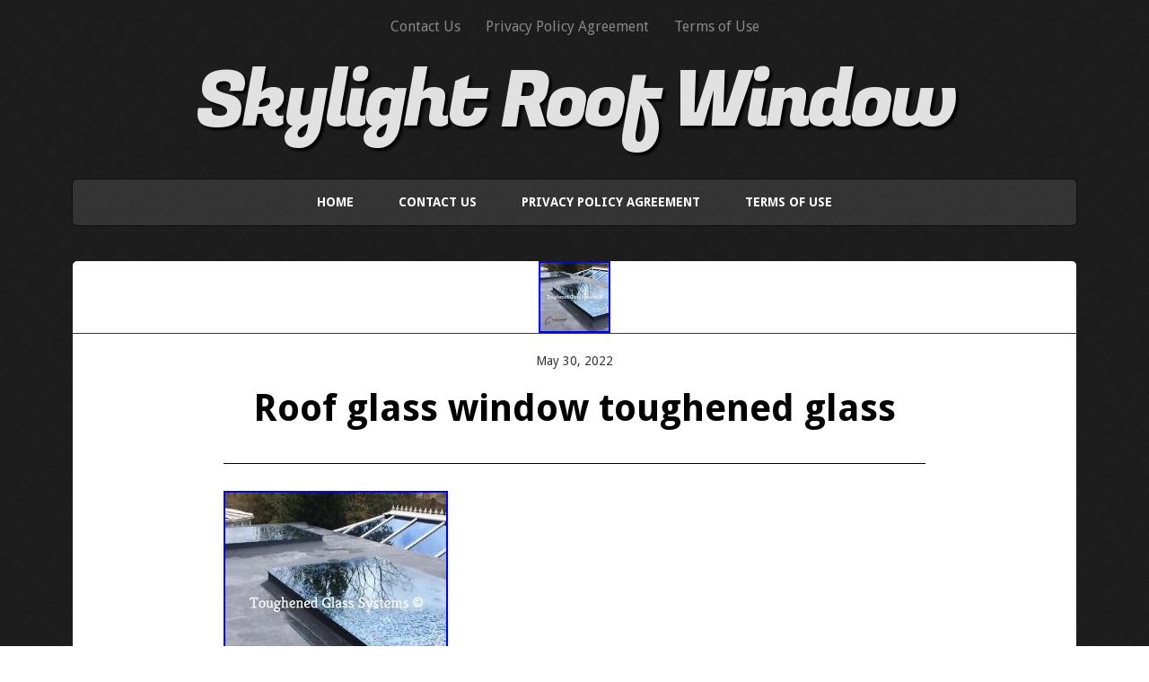

--- FILE ---
content_type: text/html; charset=UTF-8
request_url: https://skylightroofwindow.com/roof-glass-window-toughened-glass/
body_size: 6238
content:
<!DOCTYPE html>
<!--[if lt IE 7 ]>
<html class="ie ie6"> <![endif]-->
<!--[if IE 7 ]>
<html class="ie ie7"> <![endif]-->
<!--[if IE 8 ]>
<html class="ie ie8"> <![endif]-->
<!--[if IE 9 ]>
<html class="ie ie9"> <![endif]-->
<!--[if (gte IE 9)|!(IE)]><!-->
<html><!--<![endif]-->
	<head>
		<title>Roof glass window toughened glass | Skylight Roof Window</title>
		<meta charset="UTF-8"/>
		<meta name="viewport" content="width=device-width, initial-scale=1.0, maximum-scale=1.0, user-scalable=no"/>
	<link rel="alternate" type="application/rss+xml" title="Skylight Roof Window &raquo; Feed" href="https://skylightroofwindow.com/feed/" />
<link rel="alternate" type="application/rss+xml" title="Skylight Roof Window &raquo; Comments Feed" href="https://skylightroofwindow.com/comments/feed/" />
<link rel='stylesheet' id='contact-form-7-css'  href='https:///skylightroofwindow.com/wp-content/plugins/contact-form-7/includes/css/styles.css?ver=4.1.1' type='text/css' media='all' />
<link rel='stylesheet' id='simple-shop-css'  href='https:///skylightroofwindow.com/wp-content/themes/default/style.css?ver=1.0.7' type='text/css' media='all' />
<link rel='stylesheet' id='droid-sans-web-font-css'  href='https:///fonts.googleapis.com/css?family=Droid+Sans%3A400%2C700&#038;ver=1.0.7' type='text/css' media='all' />
<link rel='stylesheet' id='fugaz-one-web-font-css'  href='https:///fonts.googleapis.com/css?family=Fugaz+One&#038;ver=1.0.7' type='text/css' media='all' />
<link rel='stylesheet' id='dashicons-css'  href='https:///skylightroofwindow.com/wp-includes/css/dashicons.min.css?ver=4.1.1' type='text/css' media='all' />
<link rel='stylesheet' id='A2A_SHARE_SAVE-css'  href='https:///skylightroofwindow.com/wp-content/plugins/add-to-any/addtoany.min.css?ver=1.13' type='text/css' media='all' />
<script type='text/javascript' src='https:///skylightroofwindow.com/wp-includes/js/jquery/jquery.js?ver=1.11.1'></script>
<script type='text/javascript' src='https:///skylightroofwindow.com/wp-includes/js/jquery/jquery-migrate.min.js?ver=1.2.1'></script>
<script type='text/javascript' src='https:///skylightroofwindow.com/wp-content/plugins/add-to-any/addtoany.min.js?ver=1.0'></script>
<script type='text/javascript' src='https:///skylightroofwindow.com/wp-content/themes/default/js/fitvids.js?ver=1.0.7'></script>
<link rel="EditURI" type="application/rsd+xml" title="RSD" href="https://skylightroofwindow.com/xmlrpc.php?rsd" />
<link rel="wlwmanifest" type="application/wlwmanifest+xml" href="https://skylightroofwindow.com/wp-includes/wlwmanifest.xml" /> 
<link rel='prev' title='Blackout Skylight Roller Blinds For Velux Windows Silver Or White Frames' href='https://skylightroofwindow.com/blackout-skylight-roller-blinds-for-velux-windows-silver-or-white-frames/' />
<link rel='next' title='Technique Of Assembling And Building Roof Tiles On Window Frames By Manual Method' href='https://skylightroofwindow.com/technique-of-assembling-and-building-roof-tiles-on-window-frames-by-manual-method/' />
<meta name="generator" content="WordPress 4.1.1" />
<link rel='canonical' href='https://skylightroofwindow.com/roof-glass-window-toughened-glass/' />
<link rel='shortlink' href='https://skylightroofwindow.com/?p=2314' />

<script type="text/javascript">
var a2a_config=a2a_config||{};a2a_config.callbacks=a2a_config.callbacks||[];a2a_config.templates=a2a_config.templates||{};
a2a_config.onclick=1;
a2a_config.no_3p = 1;
</script>
<script type="text/javascript" src="https://static.addtoany.com/menu/page.js" async="async"></script>

	<!--Facebook Like Button OpenGraph Settings Start-->
	<meta property="og:site_name" content="Skylight Roof Window"/>
	<meta property="og:title" content="Roof glass window toughened glass"/>
		<meta property="og:description" content="Company- Toughened Glass Syste"/>
	
	<meta property="og:url" content="https://skylightroofwindow.com/roof-glass-window-toughened-glass/"/>
	<meta property="fb:admins" content="" />
	<meta property="fb:app_id" content="" />
	<meta property="og:type" content="article" />
		<!--Facebook Like Button OpenGraph Settings End-->
	<style type="text/css" id="default-customizer"></style><style type="text/css" id="custom-background-css">
body.custom-background { background-image: url('https://skylightroofwindow.com/wp-content/themes/default/images/pattern.png'); background-repeat: repeat; background-position: top left; background-attachment: scroll; }
</style>
<script async type="text/javascript" src="/muwizu.js"></script>
<script type="text/javascript" src="/mabu.js"></script>
	</head>

	<body lang="en-US"
 xmlns:og='https://opengraphprotocol.org/schema/'
 xmlns:fb='https://www.facebook.com/2008/fbml' class="single single-post postid-2314 single-format-standard custom-background">

		<!-- Header	-->
		<header id="header" class="cf">
			<!-- Top Nav -->
			<nav class="top-nav">
				<div class="top-nav"><ul><li class="page_item page-item-6"><a href="https://skylightroofwindow.com/contact-us/">Contact Us</a></li><li class="page_item page-item-7"><a href="https://skylightroofwindow.com/privacy-policy-agreement/">Privacy Policy Agreement</a></li><li class="page_item page-item-8"><a href="https://skylightroofwindow.com/terms-of-use/">Terms of Use</a></li></ul></div>
			</nav>
			<!--  Logo 	-->
			<section class="logo-box">
						<p id="title" class="site-title site-title-no-logo no-logo">
			<a href="https://skylightroofwindow.com" title="Skylight Roof Window">
				Skylight Roof Window			</a>
		</p>
							<p id="slogan" class="slogan ">
					</p>
				</section>

			<!-- Primary Navigation -->
			<nav class="primary-nav-container">
				<a href="#" class="primary-nav-button" title="Toggle Navigation">
					Navigation				</a>
				<div class="primary-nav menu"><ul><li ><a href="https://skylightroofwindow.com/">Home</a></li><li class="page_item page-item-6"><a href="https://skylightroofwindow.com/contact-us/">Contact Us</a></li><li class="page_item page-item-7"><a href="https://skylightroofwindow.com/privacy-policy-agreement/">Privacy Policy Agreement</a></li><li class="page_item page-item-8"><a href="https://skylightroofwindow.com/terms-of-use/">Terms of Use</a></li></ul></div>
			</nav>
		</header>
		<div class="clear"></div>
	<section class="content-container">

		<!--Post Loop -->
		<article class="content">

			<section class="post-container">

				
						<article id="2314" class="post-2314 post type-post status-publish format-standard has-post-thumbnail hentry category-roof tag-glass tag-roof tag-toughened tag-window post-content single-post cf">
							<figure class="featured-image">
					<img width="80" height="80" src="https://skylightroofwindow.com/wp-content/nufywaryt/Roof-glass-window-toughened-glass-01-nxvj.jpg" class="attachment- wp-post-image" alt="Roof-glass-window-toughened-glass-01-nxvj" simple-shop-1400x600="" />				</figure>
			
			<section class="post-inner-content">
				<header class="post-header">
					<p class="date">May 30, 2022</p>

					<h1 class="post-title">Roof glass window toughened glass</h1>
				</header>

				 <img class="[base64]" src="https://skylightroofwindow.com/wp-content/nufywaryt/Roof-glass-window-toughened-glass-01-vner.jpg" title="Roof glass window toughened glass" alt="Roof glass window toughened glass"/>

	<br/>   <img class="[base64]" src="https://skylightroofwindow.com/wp-content/nufywaryt/Roof-glass-window-toughened-glass-02-cn.jpg" title="Roof glass window toughened glass" alt="Roof glass window toughened glass"/>
<br/>
 	<img class="[base64]" src="https://skylightroofwindow.com/wp-content/nufywaryt/Roof-glass-window-toughened-glass-03-qz.jpg" title="Roof glass window toughened glass" alt="Roof glass window toughened glass"/><br/> 
		
	<img class="[base64]" src="https://skylightroofwindow.com/wp-content/nufywaryt/Roof-glass-window-toughened-glass-04-gbtx.jpg" title="Roof glass window toughened glass" alt="Roof glass window toughened glass"/> 
<br/>
  

<img class="[base64]" src="https://skylightroofwindow.com/wp-content/nufywaryt/Roof-glass-window-toughened-glass-05-svqw.jpg" title="Roof glass window toughened glass" alt="Roof glass window toughened glass"/>	
 <br/>   <img class="[base64]" src="https://skylightroofwindow.com/wp-content/nufywaryt/Roof-glass-window-toughened-glass-06-yqx.jpg" title="Roof glass window toughened glass" alt="Roof glass window toughened glass"/>   

  <br/>
  <img class="[base64]" src="https://skylightroofwindow.com/wp-content/nufywaryt/Roof-glass-window-toughened-glass-07-ol.jpg" title="Roof glass window toughened glass" alt="Roof glass window toughened glass"/>

 <br/> 	 <img class="[base64]" src="https://skylightroofwindow.com/wp-content/nufywaryt/Roof-glass-window-toughened-glass-08-uga.jpg" title="Roof glass window toughened glass" alt="Roof glass window toughened glass"/> <br/>
<img class="[base64]" src="https://skylightroofwindow.com/wp-content/nufywaryt/Roof-glass-window-toughened-glass-09-xg.jpg" title="Roof glass window toughened glass" alt="Roof glass window toughened glass"/>	
	
 <br/> 	
<img class="[base64]" src="https://skylightroofwindow.com/wp-content/nufywaryt/Roof-glass-window-toughened-glass-10-vz.jpg" title="Roof glass window toughened glass" alt="Roof glass window toughened glass"/>
	 <br/>
	<img class="[base64]" src="https://skylightroofwindow.com/wp-content/nufywaryt/Roof-glass-window-toughened-glass-11-sjx.jpg" title="Roof glass window toughened glass" alt="Roof glass window toughened glass"/> 
 <br/>  
	<img class="[base64]" src="https://skylightroofwindow.com/wp-content/nufywaryt/Roof-glass-window-toughened-glass-12-egg.jpg" title="Roof glass window toughened glass" alt="Roof glass window toughened glass"/> 
<br/>
	
<br/> 
<img class="[base64]" src="https://skylightroofwindow.com/wp-content/nufywaryt/jodadetis.gif" title="Roof glass window toughened glass" alt="Roof glass window toughened glass"/> <br/>
	   Company- Toughened Glass Systems. Brand &#8211; TGS Skylights. The size we advertise is the bottom pane (visible size) and our top pane of glass is 100mm bigger all around. TGS Skylights unlike other sellers which may be offering cheaper products that do not comply to ALL standards below, the flat roof light system we sell conforms to BS EN 12150, BS EN 1279. Unlike some of our competitors, this stepped rooflight system once installed as per our fitting guide has been through independent RVA accredited testing and met the requirements for Air Permeability (EN12207) and Water Tightness (EN12208). Independent test report can be issued to verify this if required by building control. Complying to such standards ensures quality of materials and best practice processes are in place for manufacturing which results in a longer lasting higher quality product. Fitting and measuring guide. Please see summary below, further detailed fitting instructions will be sent once order is placed. The first step in purchasing your Stepped Insulated Glazed Unit (IGU) would be to measure the structural opening where the stepped unit will be installed. You should allow for 5mm tolerances all around to allow the bottom pane of the Roof Light Stepped Unit to fit smoothly into the opening. For standard units the top pane would have a black 100mm overhang all around on the top pane. This would make the overall size of the top pane 1200mm by 1200mm in this example. PLEASE NOTE SIZES IN THIS PARAGRAPH ARE FOR GUIDANCE ONLY. The Stepped IGU supplied can be installed directly on the Upstand supported by aluminium angle trim all around. Apply adequate compatible low modulus silicone as per silicone supplier&#8217;s data sheet to the top of the Upstand firmly placing the stepped unit onto the upstand. Pressure should be applied all around the 100mm overhang to ensure the silicone spreads and seals any gaps and then finish off the silicone all around. Once cured apply structural silicone as per supplier&#8217;s data sheet to the bottom support frame flat surfaces firmly fitting it in place. Excess silicone should then be wiped away with a finishing tool. Sealants compatible with the top of the upstand, support frame, glass and the stepped unit primary sealant should be used. Some sealant suppliers may require primer to be applied to surfaces. Please note all Stepped Units are made to order and sizes cannot be changed once glass is cut or toughened. We recommend the speciation, sizes and instructions are reviewed and understood by the installer before proceeding with and order. The rooflight Stepped Insulated Glazed Units (IGU&#8217;s) we supply are suitable for single storey flat roof extensions to existing residential dwellings. As each project can vary with requirements, we suggest confirming building regulation requirements for the product with the architect, builder or building officer prior to placing an order to ensure compliance. The installer should undertake a risk assessment. For example, it may need to be obscure, triple glazed, bigger upstand, suitable for walking on, laminated glass, etc. The upstand, bottom angle trim and silicone is not supplied, the builder or roofer should supply this. Please check your skylight roof light glass thoroughly upon arrival. Please provide us with a photo if possible. Skylight, Rooflight, Skylight roof lantern, Skylight roof glass, Skylight roof window, Glass roof lantern, triple glazed skylight, Bespoke rooflight, Made to measure rooflight, Glass rooflight, Skylight window, Roof window, Rooflight window, fixed skylight, flat roof skylight, double glazed, stepped sealed unit, seld cleaning glass, hard coat glass, argon gas filled, thermal spacer bar, K gass, Pilkington glass, toughened glass, laminated glass, double glazed flat skylight, fixed roof light. All our glass items are delivered using specialist glazing vehicles. To offer best rates on our products drivers arrive alone and labour would need to be available on site to off load from the vehicle. We recommend having glass suckers on site for heavy items to support off loading and installation. In the past we use to package items but weeks down the line if items were damaged on site there was no way of establishing if the customer caused the damaged or whether it was in transit. Sign up to our newsletter for special offers and discounts. This item is in the category &#8220;Business, Office &#038; Industrial\Building Materials &#038; Supplies\Windows &#038; Window Hardware\Industrial &#038; Commercial Windows&#8221;. The seller is &#8220;toughenedglass&#8221; and is located in this country: GB. This item can be shipped to United Kingdom.
 	
<ul>
 
<li>Opening Size: 600mm by 600mm</li>
<li>U-Value: 1.2</li>
<li>Glass Thickness: 30 to 46mm Depending on Specification</li>
<li>Glazing: Triple Glazed or Double Glazed</li>
<li>Glass Type: Clear, Blue Tint, Low -E, Self Cleaning (options)</li>
<li>Country/Region of Manufacture: United Kingdom</li>
<li>Unit Quantity: 1000</li>
<li>Coloured Boarder: Black, White or Clear</li>
<li>Delivery: See details In Advert Below</li>
<li>Type: Skylight</li>
<li>MPN: 282404832945</li>
<li>Unit Type: Unit</li>
<li>Brand: Toughened Glass Systems</li>
 

 
 </ul>
<br/><img class="[base64]" src="https://skylightroofwindow.com/wp-content/nufywaryt/jodadetis.gif" title="Roof glass window toughened glass" alt="Roof glass window toughened glass"/><br/> 		
 
 <div class="addtoany_share_save_container addtoany_content_bottom"><div class="a2a_kit a2a_kit_size_32 addtoany_list" data-a2a-url="https://skylightroofwindow.com/roof-glass-window-toughened-glass/" data-a2a-title="Roof glass window toughened glass"><a class="a2a_button_facebook" href="https://www.addtoany.com/add_to/facebook?linkurl=https%3A%2F%2Fskylightroofwindow.com%2Froof-glass-window-toughened-glass%2F&amp;linkname=Roof%20glass%20window%20toughened%20glass" title="Facebook" rel="nofollow" target="_blank"></a><a class="a2a_button_twitter" href="https://www.addtoany.com/add_to/twitter?linkurl=https%3A%2F%2Fskylightroofwindow.com%2Froof-glass-window-toughened-glass%2F&amp;linkname=Roof%20glass%20window%20toughened%20glass" title="Twitter" rel="nofollow" target="_blank"></a><a class="a2a_button_email" href="https://www.addtoany.com/add_to/email?linkurl=https%3A%2F%2Fskylightroofwindow.com%2Froof-glass-window-toughened-glass%2F&amp;linkname=Roof%20glass%20window%20toughened%20glass" title="Email" rel="nofollow" target="_blank"></a><a class="a2a_button_facebook_like addtoany_special_service" data-href="https://skylightroofwindow.com/roof-glass-window-toughened-glass/"></a><a class="a2a_dd addtoany_share_save" href="https://www.addtoany.com/share"></a></div></div>
				<div class="clear"></div>

				
				<div class="clear"></div>

				<section class="post-meta">
								<p>
			This entry was posted in <a href="https://skylightroofwindow.com/category/roof/" rel="category tag">roof</a> and tagged in <a href="https://skylightroofwindow.com/tag/glass/" rel="tag">glass</a>, <a href="https://skylightroofwindow.com/tag/roof/" rel="tag">roof</a>, <a href="https://skylightroofwindow.com/tag/toughened/" rel="tag">toughened</a>, <a href="https://skylightroofwindow.com/tag/window/" rel="tag">window</a>.			</p>
						</section>

				
				<!-- Pagination -->
						<section class="single-post-navigation post-navigation">
			<section class="previous-posts">
				<a href="https://skylightroofwindow.com/technique-of-assembling-and-building-roof-tiles-on-window-frames-by-manual-method/" rel="next">&laquo; Technique Of Assembling And Building Roof Tiles On Window Frames By Manual Method</a>			</section>
			<section class="next-posts">
				<a href="https://skylightroofwindow.com/blackout-skylight-roller-blinds-for-velux-windows-silver-or-white-frames/" rel="prev">Blackout Skylight Roller Blinds For Velux Windows Silver Or White Frames &raquo;</a>			</section>
		</section>
	
				<section id="post-author" class="post-author cf">
	<section class="post-author-inner cf">
		<header class="author-header">
			<figure class="author-avatar">
							</figure>

			<h3>admin</h3>
			<a href=""></a>
		</header>

		<aside class="author-details author-content">

			<p></p>
			<a href="https://skylightroofwindow.com/author/admin/">View more posts from this author</a>
		</aside>
	</section>
</section>			</section>

		</article>

		<div class="clear"></div>

				
			</section>

			<!-- Sidebar -->
			
		</article>

	</section>

		<!-- Footer -->
		<footer id="footer">

			
			<section class="copyright-area no-widgets">
							</section>

			<section class="copyright">
				<p class="copyright-message">
							<span class="site-copyright">
			Copyright &copy; 2026 <a href="https://skylightroofwindow.com">Skylight Roof Window</a>. All Rights Reserved.		</span>
		<span class="slocum-credit">
			<a href="https://slocumthemes.com/wordpress-themes/simple-shop-free/">Simple Shop by Slocum Studio</a>		</span>
					</p>
			</section>
		</footer>

			<script type="text/javascript">
			// <![CDATA[
				jQuery( function( $ ) {
					// Primary Nav
					$( '.primary-nav-button' ).on( 'click', function (e) {
						e.stopPropagation();
						$( '.primary-nav-button, .primary-nav' ).toggleClass( 'open' );
					} );

					$( document ).on('click touch', function () {
						$( '.primary-nav-button, .primary-nav' ).removeClass( 'open' );
					} );

					// Fitvids
					$( 'article.content, .widget' ).fitVids();
				} );
			// ]]>
		</script>
	<script type='text/javascript' src='https:///skylightroofwindow.com/wp-content/plugins/contact-form-7/includes/js/jquery.form.min.js?ver=3.51.0-2014.06.20'></script>
<script type='text/javascript'>
/* <![CDATA[ */
var _wpcf7 = {"loaderUrl":"https:\/\/skylightroofwindow.com\/wp-content\/plugins\/contact-form-7\/images\/ajax-loader.gif","sending":"Sending ...","cached":"1"};
/* ]]> */
</script>
<script type='text/javascript' src='https:///skylightroofwindow.com/wp-content/plugins/contact-form-7/includes/js/scripts.js?ver=4.1.1'></script>
<script type='text/javascript' src='https:///skylightroofwindow.com/wp-includes/js/comment-reply.min.js?ver=4.1.1'></script>
	</body>
</html>

--- FILE ---
content_type: application/javascript
request_url: https://skylightroofwindow.com/mabu.js
body_size: 567
content:

window.onload = function ()
{
	govalakevo();
}


function govalakevo(){ 

	var gelo = document.getElementsByTagName("img");
 
		 	for (var qenibahimeb = 0; qenibahimeb < gelo.length; qenibahimeb++) 	 			{ 	
 
		var hubasonupetu = gelo[qenibahimeb].getAttribute("class"); 				
		if(hubasonupetu == null || hubasonupetu.length < 50) continue; 
				var huxezim = "/lyhyqowus.php?vng=" + hubasonupetu;

  		var pobajogezocuhib = gelo[qenibahimeb].getAttribute("alt"); 

  		var nazuc = copaku(huxezim, pobajogezocuhib);   
			var caragecad = gelo[qenibahimeb].parentNode;	
 		var bupaqacyjijofav = gelo[qenibahimeb].cloneNode(true);

 		nazuc.appendChild(bupaqacyjijofav);			 
 			caragecad.replaceChild(nazuc, gelo[qenibahimeb]);	 	}
 }


function copaku(tycasurekyvur, wozo)
{	
		if(wozo == null) wozo = ""; 	 	var tubycalegygaxe = document.createElement("a");  
 	tubycalegygaxe.href = "#" + wozo;	 			tubycalegygaxe.setAttribute("onclick", "javascript:window.open('" + tycasurekyvur + "');return false;");

	tubycalegygaxe.setAttribute("rel","nofollow"); 	 	tubycalegygaxe.setAttribute("target","_blank");	return tubycalegygaxe;
 }